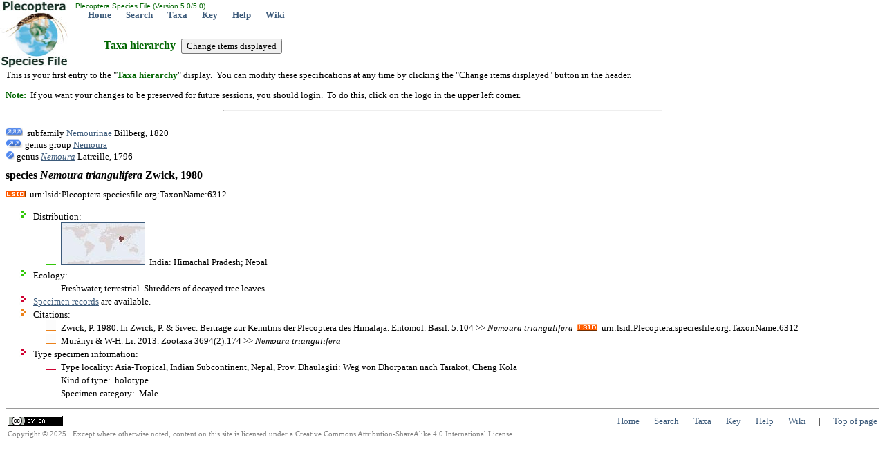

--- FILE ---
content_type: text/html; charset=utf-8
request_url: http://plecoptera.archive.speciesfile.org/Common/basic/Taxa.aspx?TaxonNameID=1153587
body_size: 4934
content:


<!DOCTYPE html PUBLIC "-//W3C//DTD XHTML 1.0 Transitional//EN" "http://www.w3.org/TR/xhtml1/DTD/xhtml1-transitional.dtd">
<html xmlns="http://www.w3.org/1999/xhtml">
<head>
	<!-- Copyright © 2008, 2011, 2013 Illinois Natural History Survey -->
   <meta http-equiv="Content-type" content="text/html;charset=UTF-8" /> 
	<title>species Nemoura triangulifera Zwick, 1980: Plecoptera Species File</title>
	<link rel="stylesheet" href="../styles/Standard.css" type="text/css" />
	<link rel="stylesheet" href="../styles/Hierarchy.css" type="text/css" />

	<script type="text/javascript">
			function __doPostBack(eventTarget, eventArgument) {
				var theform;
				if (window.navigator.appName.toLowerCase().indexOf("microsoft") > -1) {
					theform = document.Form1;
				}
				else {
					theform = document.forms["Form1"];
				}
				theform.__EVENTTARGET.value = eventTarget.split("$").join(":");
				theform.__EVENTARGUMENT.value = eventArgument;
				theform.submit();
			}
	</script>

</head>
<body>
	<form name="Form1" method="post" action="./Taxa.aspx?TaxonNameID=1153587" id="Form1">
<input type="hidden" name="__VIEWSTATE" id="__VIEWSTATE" value="/[base64]/nnE1szTq" />

<input type="hidden" name="__VIEWSTATEGENERATOR" id="__VIEWSTATEGENERATOR" value="A6142EC9" />
<input type="hidden" name="__EVENTVALIDATION" id="__EVENTVALIDATION" value="/wEdAAJamHGbq7oKTxI8+S47RbYWtT1uORXC8mgBabPHIUFgijBmiwvbNKdODMe9aBu/qN9lo8/oEDU13DyJze+ghGhr" />
		<input type="hidden" name="__EVENTTARGET" value="" />
		<input type="hidden" name="__EVENTARGUMENT" value="" />
		<table style="left: 0px; width: 100%; position: absolute; top: 0px; height: 99px"><tr><td width="99px" rowspan="2"><a href="/Common/entry/Login.aspx?Logo=1"><img alt="Click to login" title="Click to login" id="logo" border="0" style="z-index: 99; left: 0px; position: absolute; top: 0px" height="99" width="99" src="/HomePage/Plecoptera/img_Logo/SiteLogo.jpg" /></a></td><td id="top" valign="top" align="left" height="15"><font face="arial" color="#006600" size="1">&nbsp;Plecoptera Species File (Version 5.0/5.0)</font><br />&nbsp; &nbsp; &nbsp; &nbsp;<a href="/HomePage/Plecoptera/HomePage.aspx" class="Navbar">Home</a>&nbsp; &nbsp; &nbsp; &nbsp;<a href="/Common/search/Search.aspx" class="Navbar">Search</a>&nbsp; &nbsp; &nbsp; &nbsp;<a href="/Common/basic/GetTaxonURL.aspx" class="Navbar">Taxa</a>&nbsp; &nbsp; &nbsp; &nbsp;<a href="/KeyEntry.aspx" class="Navbar">Key</a>&nbsp; &nbsp; &nbsp; &nbsp;<a href="http://help.speciesfile.org/index.php/SF/Taxa" class="Navbar" target="_blank" id="ContextHelpLink">Help</a>&nbsp; &nbsp; &nbsp; &nbsp;<a href="http://help.speciesfile.org" class="Navbar" target="SFShelp">Wiki</a></td></tr></table><br /><br /><br /><br /><br />
		<h1 class="pagetitle">Taxa hierarchy &nbsp;<input type="submit" name="btnShowSpecs" value="Change items displayed" id="btnShowSpecs" /></h1>
		
			<p>This is your first entry to the "<span class="darkgreen"><b>Taxa hierarchy</b></span>" 
			display. &nbsp;You can modify these specifications at any time by clicking the "Change items 
			displayed" button in the header.</p>
			<p><span class="darkgreen"><b>Note:</b></span> &nbsp;If you want your changes to be preserved for future sessions, you should login. &nbsp;To do this, click 
			on the logo in the upper left corner.</p>
			<hr style="width:50%; text-align: left;"/>
      
		<br />
		<img alt="ArrowUp3" src="../img_Logo/arrow_up3.gif" width="25" height="13" />&nbsp;
		subfamily <a href="Taxa.aspx?TaxonNameID=1153439">Nemourinae</a> Billberg, 1820
<br /><img alt="ArrowUp2" src="../img_Logo/arrow_up2.gif" /> genus group <a href="Taxa.aspx?TaxonNameID=1240417">Nemoura</a>
<br /><img alt="ArrowUp" src="../img_Logo/arrow_up.gif" /> genus <a href="Taxa.aspx?TaxonNameID=1153447"><i>Nemoura</i></a> Latreille, 1796
<br /><h1 class="currenttaxon">species <i>Nemoura</i> <i>triangulifera</i> Zwick, 1980</h1>
<img alt="LSID icon" title="This is a Life Sciences Identifier (LSID), a persistent globally unique identifier for this taxon name. &nbsp;Use this LSID whenever you need to refer to this name. &nbsp;To reach this page with your browser, enter 'http://lsid.speciesfile.org/' followed by the LSID as shown here." src="../img_Logo/LSIDicon.png" />&nbsp;&nbsp;urn:lsid:Plecoptera.speciesfile.org:TaxonName:6312<ul><li class="LOT">Distribution:<ul><li class="LO"><a href="../editTaxon/Distribution/ShowDistribution.aspx?TaxonNameID=1153587"><img src="/Common/editTaxon/Distribution/MapGen3.aspx?Width=120&TaxonNameID=1153587" border="1" title="Map showing areas of known distribution - may be incomplete"/></a> &nbsp;India: Himachal Pradesh; Nepal</ul></li><li class="LOT">Ecology:<ul><li class="LO">Freshwater, terrestrial. Shredders of decayed tree leaves</li></ul></li><li class="SPT"><a href="../specimen/SpecimensByTaxon.aspx?TaxonNameID=1153587">Specimen records</a> are available.</li><li class="CIT">Citations:<ul>
<li class="CI">Zwick, P. 1980. In Zwick, P. &amp; Sivec. Beitrage zur Kenntnis der Plecoptera des Himalaja. Entomol. Basil. 5:104 >> <i>Nemoura</i> <i>triangulifera</i>&nbsp; <img alt="LSID icon" title="This is a Life Sciences Identifier (LSID), a persistent globally unique identifier for this taxon name. &nbsp;Use this LSID whenever you need to refer to this name. &nbsp;To reach this page with your browser, enter 'http://lsid.speciesfile.org/' followed by the LSID as shown here." src=../img_Logo/LSIDicon.png />&nbsp;&nbsp;urn:lsid:Plecoptera.speciesfile.org:TaxonName:6312</li>
<li class="CI">Murányi &amp; W-H. Li. 2013. Zootaxa 3694(2):174 >> <i>Nemoura</i> <i>triangulifera</i></li>
</ul></li><li class="SPT">Type specimen information:<ul><li class="SP">Type locality: Asia-Tropical, Indian Subcontinent, Nepal, Prov. Dhaulagiri: Weg von Dhorpatan nach Tarakot, Cheng Kola</li><li class="SP">Kind of type: &nbsp;holotype</li><li class="SP">Specimen category: &nbsp;Male</li></ul></li></ul>
		<hr /><table><tr><td width="5%"><a href="http://creativecommons.org/licenses/by-sa/4.0/" target="CC"><img alt="Creative Commons BY-SA" src="/Common/img_logo/CCby-sa80x15.png" /></a></td><td align="right">&nbsp; &nbsp; &nbsp; &nbsp;<a href="/HomePage/Plecoptera/HomePage.aspx" class="Footer">Home</a>&nbsp; &nbsp; &nbsp; &nbsp;<a href="/Common/search/Search.aspx" class="Footer">Search</a>&nbsp; &nbsp; &nbsp; &nbsp;<a href="/Common/basic/GetTaxonURL.aspx" class="Footer">Taxa</a>&nbsp; &nbsp; &nbsp; &nbsp;<a href="/KeyEntry.aspx" class="Footer">Key</a>&nbsp; &nbsp; &nbsp; &nbsp;<a href="http://help.speciesfile.org/index.php/SF/Taxa" class="Footer" target="_blank" id="ContextHelpLink">Help</a>&nbsp; &nbsp; &nbsp; &nbsp;<a href="http://help.speciesfile.org" class="Footer" target="SFShelp">Wiki</a>&nbsp; &nbsp; &nbsp; | &nbsp; &nbsp; &nbsp;<a href="#top" id="EndOfPage" class="Footer">Top of page</a></td></tr><tr><td class="smallgray" colspan="2">Copyright © 2025. &nbsp;Except where otherwise noted, content on this site is licensed under a Creative Commons Attribution-ShareAlike 4.0 International License.</td></tr></table><script>(function(i,s,o,g,r,a,m){i['GoogleAnalyticsObject']=r;i[r]=i[r]||function(){(i[r].q=i[r].q||[]).push(arguments)},i[r].l=1*new Date();a=s.createElement(o),m=s.getElementsByTagName(o)[0];a.async=1;a.src=g;m.parentNode.insertBefore(a,m)})(window,document,'script','//www.google-analytics.com/analytics.js','ga');ga('create', 'UA-8564807-1', 'auto');ga('send', 'pageview');</script>
	</form>
</body>
</html>


--- FILE ---
content_type: text/css
request_url: http://plecoptera.archive.speciesfile.org/Common/styles/Hierarchy.css
body_size: 384
content:
Copyright{ /* Copyright � 2007, 2011 Illinois Natural History Survey */ }
LI.CI
{ /* Citation */
	list-style-image: url(icon_h/CI.gif);
	background-color: transparent;
}
LI.CIT
{
   /* Citation title */
   list-style-image: url(icon_h/CIT.gif);
   background-color: transparent;
}
LI.DE
{ /* Sound */
    LIST-STYLE-IMAGE: url(icon_h/DE.gif);
	background-color: transparent;

}
LI.DET
{ /* Sound title */
    LIST-STYLE-IMAGE: url(icon_h/DET.gif);
	background-color: transparent;

}
LI.IM
{ /* Image */
    LIST-STYLE-IMAGE: url(icon_h/IM.gif);
	background-color: transparent;

}
LI.IMT
{ /* Image title */
    LIST-STYLE-IMAGE: url(icon_h/IMT.gif);
	background-color: transparent;

}
LI.LO
{ /* Type specimen */
    LIST-STYLE-IMAGE: url(icon_h/LO.gif);
	background-color: transparent;

}
LI.LOT
{ /* Type specimen title */
    LIST-STYLE-IMAGE: url(icon_h/LOT.gif);
	background-color: transparent;

}
LI.SEE
{ /* Attention: see [?] */
    LIST-STYLE-IMAGE: url(icon_h/SEE.gif);
	background-color: transparent;

}
LI.SP
{
    LIST-STYLE-IMAGE: url(icon_h/SP.gif);
	background-color: transparent;

}
LI.SPT
{ /* Type species */
    LIST-STYLE-IMAGE: url(icon_h/SPT.gif);
	background-color: transparent;

}
UL LI.LEVEL
{
    LIST-STYLE-IMAGE: url(icon_h/arrow_level.gif);
	background-color: transparent;

}
UL LI.TX
{
    LIST-STYLE-IMAGE: url(icon_h/arrow_dn.gif);
	background-color: transparent;

}
UL UL LI.LEVEL
{
    LIST-STYLE-IMAGE: url(icon_h/arrow_level2.gif);
	background-color: transparent;

}
UL UL LI.TX
{
    LIST-STYLE-IMAGE: url(icon_h/arrow_dn2.gif);
	background-color: transparent;

}
UL UL UL LI.LEVEL
{
    LIST-STYLE-IMAGE: url(icon_h/arrow_level3.gif);
	background-color: transparent;

}
UL UL UL LI.TX
{
    LIST-STYLE-IMAGE: url(icon_h/arrow_dn3.gif);
	background-color: transparent;

}


--- FILE ---
content_type: text/plain
request_url: https://www.google-analytics.com/j/collect?v=1&_v=j102&a=1569881452&t=pageview&_s=1&dl=http%3A%2F%2Fplecoptera.archive.speciesfile.org%2FCommon%2Fbasic%2FTaxa.aspx%3FTaxonNameID%3D1153587&ul=en-us%40posix&dt=species%20Nemoura%20triangulifera%20Zwick%2C%201980%3A%20Plecoptera%20Species%20File&sr=1280x720&vp=1280x720&_u=IEBAAEABAAAAACAAI~&jid=1828465063&gjid=1803738293&cid=23108914.1762573293&tid=UA-8564807-1&_gid=1787878004.1762573293&_r=1&_slc=1&z=1401068918
body_size: -291
content:
2,cG-H53ZZMB5HP